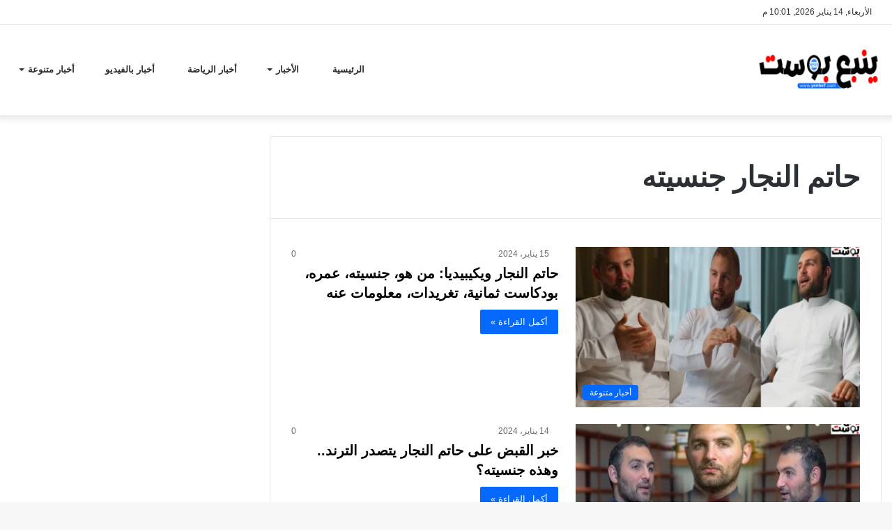

--- FILE ---
content_type: text/html; charset=UTF-8
request_url: https://www.yanba7.com/tag/%D8%AD%D8%A7%D8%AA%D9%85-%D8%A7%D9%84%D9%86%D8%AC%D8%A7%D8%B1-%D8%AC%D9%86%D8%B3%D9%8A%D8%AA%D9%87/
body_size: 8964
content:
<!DOCTYPE html><html dir="rtl" lang="ar" class="" data-skin="light" prefix="og: https://ogp.me/ns#"><head><script data-no-optimize="1">var litespeed_docref=sessionStorage.getItem("litespeed_docref");litespeed_docref&&(Object.defineProperty(document,"referrer",{get:function(){return litespeed_docref}}),sessionStorage.removeItem("litespeed_docref"));</script> <meta charset="UTF-8"/><link rel="profile" href="https://gmpg.org/xfn/11"/><meta http-equiv='x-dns-prefetch-control' content='on'><link rel='dns-prefetch' href='//cdnjs.cloudflare.com'/><link rel='dns-prefetch' href='//ajax.googleapis.com'/><link rel='dns-prefetch' href='//fonts.googleapis.com'/><link rel='dns-prefetch' href='//fonts.gstatic.com'/><link rel='dns-prefetch' href='//s.gravatar.com'/><link rel='dns-prefetch' href='//www.google-analytics.com'/><title>حاتم النجار جنسيته - ينبع بوست</title><meta name="robots" content="follow, noindex"/><meta property="og:locale" content="ar_AR"/><meta property="og:type" content="article"/><meta property="og:title" content="حاتم النجار جنسيته - ينبع بوست"/><meta property="og:url" content="https://www.yanba7.com/tag/%d8%ad%d8%a7%d8%aa%d9%85-%d8%a7%d9%84%d9%86%d8%ac%d8%a7%d8%b1-%d8%ac%d9%86%d8%b3%d9%8a%d8%aa%d9%87/"/><meta property="og:site_name" content="ينبع بوست"/><meta property="article:publisher" content="https://www.facebook.com/7yanba/"/><meta property="og:image" content="https://www.yanba7.com/wp-content/uploads/2024/12/yanba7.webp"/><meta property="og:image:secure_url" content="https://www.yanba7.com/wp-content/uploads/2024/12/yanba7.webp"/><meta property="og:image:width" content="1200"/><meta property="og:image:height" content="630"/><meta property="og:image:alt" content="yanba7"/><meta property="og:image:type" content="image/webp"/><meta name="twitter:card" content="summary_large_image"/><meta name="twitter:title" content="حاتم النجار جنسيته - ينبع بوست"/><meta name="twitter:site" content="@7yanba"/><meta name="twitter:image" content="https://www.yanba7.com/wp-content/uploads/2024/12/yanba7.webp"/><meta name="twitter:label1" content="مقالات"/><meta name="twitter:data1" content="2"/> <script type="application/ld+json" class="rank-math-schema">{"@context":"https://schema.org","@graph":[{"@type":"Place","@id":"https://www.yanba7.com/#place","address":{"@type":"PostalAddress","streetAddress":"\u064a\u0646\u0628\u0639 \u0628\u0648\u0633\u062a","postalCode":"61111","addressCountry":"EG"}},{"@type":"NewsMediaOrganization","@id":"https://www.yanba7.com/#organization","name":"\u064a\u0646\u0628\u0639 \u0628\u0648\u0633\u062a","url":"https://www.yanba7.com","sameAs":["https://www.facebook.com/7yanba/","https://twitter.com/7yanba","https://www.trustpilot.com/review/www.yanba7.com","https://www.reddit.com/user/7yanba","https://www.instagram.com/7yanba/","https://www.youtube.com/@7yanba","https://www.pinterest.com/7yanba/","https://news.google.com/publications/CAAqBwgKMIqoiwswweXqAg?ceid=EG%3aar&amp;oc=3&amp;hl=ar&amp;gl=EG"],"email":"7yanba@gmail.com","address":{"@type":"PostalAddress","streetAddress":"\u064a\u0646\u0628\u0639 \u0628\u0648\u0633\u062a","postalCode":"61111","addressCountry":"EG"},"location":{"@id":"https://www.yanba7.com/#place"}},{"@type":"WebSite","@id":"https://www.yanba7.com/#website","url":"https://www.yanba7.com","name":"\u064a\u0646\u0628\u0639 \u0628\u0648\u0633\u062a","publisher":{"@id":"https://www.yanba7.com/#organization"},"inLanguage":"ar"},{"@type":"CollectionPage","@id":"https://www.yanba7.com/tag/%d8%ad%d8%a7%d8%aa%d9%85-%d8%a7%d9%84%d9%86%d8%ac%d8%a7%d8%b1-%d8%ac%d9%86%d8%b3%d9%8a%d8%aa%d9%87/#webpage","url":"https://www.yanba7.com/tag/%d8%ad%d8%a7%d8%aa%d9%85-%d8%a7%d9%84%d9%86%d8%ac%d8%a7%d8%b1-%d8%ac%d9%86%d8%b3%d9%8a%d8%aa%d9%87/","name":"\u062d\u0627\u062a\u0645 \u0627\u0644\u0646\u062c\u0627\u0631 \u062c\u0646\u0633\u064a\u062a\u0647 - \u064a\u0646\u0628\u0639 \u0628\u0648\u0633\u062a","isPartOf":{"@id":"https://www.yanba7.com/#website"},"inLanguage":"ar"}]}</script> <link rel='dns-prefetch' href='//google-analytics.com'/><link rel='dns-prefetch' href='//www.google-analytics.com'/><link rel='dns-prefetch' href='//ssl.google-analytics.com'/><link rel='dns-prefetch' href='//youtube.com'/><link rel='dns-prefetch' href='//www.youtube.com'/><link rel='dns-prefetch' href='//platform.twitter.com'/><link rel='dns-prefetch' href='//syndication.twitter.com'/><link rel='dns-prefetch' href='//pagead2.googlesyndication.com'/><link rel='dns-prefetch' href='//tpc.googlesyndication.com'/><link rel='dns-prefetch' href='//googlesyndication.com'/><link rel='dns-prefetch' href='//connect.facebook.net'/><link rel='dns-prefetch' href='//cdn.onesignal.com'/><link rel='dns-prefetch' href='//onesignal.com'/><link rel='dns-prefetch' href='//disqus.com'/><link rel='dns-prefetch' href='//sitename.disqus.com'/><link rel='dns-prefetch' href='//s.gravatar.com'/><link rel='dns-prefetch' href='//ad.doubleclick.net'/><link rel='dns-prefetch' href='//googles.ads.g.doubleclick.net'/><link rel='dns-prefetch' href='//stats.g.doubleclick.net'/><link rel='dns-prefetch' href='//cm.g.doubleclick.net'/><link rel='dns-prefetch' href='//adservice.google.com'/><link rel="alternate" type="application/rss+xml" title="ينبع بوست &laquo; الخلاصة" href="https://www.yanba7.com/feed/"/><link rel="alternate" type="application/rss+xml" title="ينبع بوست &laquo; خلاصة التعليقات" href="https://www.yanba7.com/comments/feed/"/><link rel="alternate" type="application/rss+xml" title="ينبع بوست &laquo; حاتم النجار جنسيته خلاصة الوسوم" href="https://www.yanba7.com/tag/%d8%ad%d8%a7%d8%aa%d9%85-%d8%a7%d9%84%d9%86%d8%ac%d8%a7%d8%b1-%d8%ac%d9%86%d8%b3%d9%8a%d8%aa%d9%87/feed/"/><meta name="viewport" content="width=device-width, initial-scale=1.0"/><link data-optimized="2" rel="stylesheet" href="https://www.yanba7.com/wp-content/litespeed/css/342554ac48713d7fb241eecd00db04f5.css?ver=4571d"/> <script type="litespeed/javascript" data-src="https://www.yanba7.com/wp-includes/js/jquery/jquery.min.js" id="jquery-core-js"></script> <link rel="https://api.w.org/" href="https://www.yanba7.com/wp-json/"/><link rel="alternate" title="JSON" type="application/json" href="https://www.yanba7.com/wp-json/wp/v2/tags/3635"/><link rel="EditURI" type="application/rsd+xml" title="RSD" href="https://www.yanba7.com/xmlrpc.php?rsd"/><meta name="generator" content="WordPress 6.9"/><meta http-equiv="X-UA-Compatible" content="IE=edge"> <script type="litespeed/javascript" data-src="https://www.googletagmanager.com/gtag/js?id=G-DC3J1P7VXZ"></script> <script type="litespeed/javascript">window.dataLayer=window.dataLayer||[];function gtag(){dataLayer.push(arguments)}
gtag('js',new Date());gtag('config','G-DC3J1P7VXZ')</script> <link rel="icon" href="https://www.yanba7.com/wp-content/uploads/2023/07/cropped-555-1-32x32.png" sizes="32x32"/><link rel="icon" href="https://www.yanba7.com/wp-content/uploads/2023/07/cropped-555-1-192x192.png" sizes="192x192"/><link rel="apple-touch-icon" href="https://www.yanba7.com/wp-content/uploads/2023/07/cropped-555-1-180x180.png"/><meta name="msapplication-TileImage" content="https://www.yanba7.com/wp-content/uploads/2023/07/cropped-555-1-270x270.png"/></head><body id="tie-body" class="rtl archive tag tag-3635 wp-theme-jannah tie-no-js is-percent-width wrapper-has-shadow block-head-1 magazine1 is-thumb-overlay-disabled is-desktop is-header-layout-1 sidebar-left has-sidebar hide_breaking_news hide_footer_tiktok hide_footer_instagram hide_copyright hide_breadcrumbs hide_read_more_buttons hide_share_post_top hide_post_newsletter hide_read_next hide_post_authorbio hide_post_nav hide_back_top_button hide_inline_related_posts"><div class="background-overlay"><div id="tie-container" class="site tie-container"><div id="tie-wrapper"><header id="theme-header" class="theme-header header-layout-1 main-nav-light main-nav-default-light main-nav-below no-stream-item top-nav-active top-nav-light top-nav-default-light top-nav-above has-shadow has-normal-width-logo mobile-header-centered"><nav id="top-nav" class="has-date top-nav header-nav" aria-label="الشريط العلوي"><div class="container"><div class="topbar-wrapper"><div class="topbar-today-date tie-icon">
الأربعاء, 14 يناير 2026, 10:01 م</div><div class="tie-alignleft"></div><div class="tie-alignright"></div></div></div></nav><div class="main-nav-wrapper"><nav id="main-nav" class="main-nav header-nav" style="line-height:130px" aria-label="القائمة الرئيسية"><div class="container"><div class="main-menu-wrapper"><div id="mobile-header-components-area_1" class="mobile-header-components"><ul class="components"><li class="mobile-component_menu custom-menu-link"><a href="#" id="mobile-menu-icon" class=""><span class="tie-mobile-menu-icon nav-icon is-layout-1"></span><span class="screen-reader-text">القائمة</span></a></li></ul></div><div class="header-layout-1-logo" style="width:350px"><div id="logo" class="image-logo">
<a title="ينبع بوست" href="https://www.yanba7.com/">
<picture class="tie-logo-default tie-logo-picture">
<source class="tie-logo-source-default tie-logo-source" srcset="https://www.yanba7.com/wp-content/uploads/2023/08/لوجو.png" media="(max-width:991px)">
<source class="tie-logo-source-default tie-logo-source" srcset="https://www.yanba7.com/wp-content/uploads/2023/08/لوجو.png">
<img data-lazyloaded="1" src="data:image/svg+xml;base64," class="tie-logo-img-default tie-logo-img" data-src="https://www.yanba7.com/wp-content/uploads/2023/08/لوجو.png" alt="ينبع بوست" width="350" height="90" style="max-height:90px; width: auto;"/>
</picture>
</a></div></div><div id="mobile-header-components-area_2" class="mobile-header-components"><ul class="components"><li class="mobile-component_search custom-menu-link">
<a href="#" class="tie-search-trigger-mobile">
<span class="tie-icon-search tie-search-icon" aria-hidden="true"></span>
<span class="screen-reader-text">بحث عن</span>
</a></li></ul></div><div id="menu-components-wrap"><div id="sticky-logo" class="image-logo">
<a title="ينبع بوست" href="https://www.yanba7.com/">
<picture class="tie-logo-default tie-logo-picture">
<source class="tie-logo-source-default tie-logo-source" srcset="https://www.yanba7.com/wp-content/uploads/2023/08/لوجو.png">
<img data-lazyloaded="1" src="data:image/svg+xml;base64," width="380" height="190" class="tie-logo-img-default tie-logo-img" data-src="https://www.yanba7.com/wp-content/uploads/2023/08/لوجو.png" alt="ينبع بوست"/>
</picture>
</a></div><div class="flex-placeholder"></div><div class="main-menu main-menu-wrap tie-alignleft"><div id="main-nav-menu" class="main-menu header-menu"><ul id="menu-tielabs-main-menu" class="menu"><li id="menu-item-978" class="menu-item menu-item-type-custom menu-item-object-custom menu-item-home menu-item-978"><a href="https://www.yanba7.com/">الرئيسية</a></li><li id="menu-item-2766" class="menu-item menu-item-type-taxonomy menu-item-object-category menu-item-has-children menu-item-2766 menu-item-has-icon"><a href="https://www.yanba7.com/category/news/"> <span aria-hidden="true" class="tie-menu-icon far fa-newspaper"></span> الأخبار</a><ul class="sub-menu menu-sub-content"><li id="menu-item-1026" class="menu-item menu-item-type-taxonomy menu-item-object-category menu-item-1026"><a href="https://www.yanba7.com/category/news/arab/">عرب</a></li><li id="menu-item-980" class="menu-item menu-item-type-taxonomy menu-item-object-category menu-item-980"><a href="https://www.yanba7.com/category/news/world/">العالم</a></li><li id="menu-item-1024" class="menu-item menu-item-type-taxonomy menu-item-object-category menu-item-1024"><a href="https://www.yanba7.com/category/news/saudi/">السعودية</a></li><li id="menu-item-1027" class="menu-item menu-item-type-taxonomy menu-item-object-category menu-item-1027"><a href="https://www.yanba7.com/category/news/egypt/">مصر</a></li><li id="menu-item-1020" class="menu-item menu-item-type-taxonomy menu-item-object-category menu-item-1020"><a href="https://www.yanba7.com/category/news/business/">اقتصاد</a></li></ul></li><li id="menu-item-1023" class="menu-item menu-item-type-taxonomy menu-item-object-category menu-item-1023 menu-item-has-icon"><a href="https://www.yanba7.com/category/sport/"> <span aria-hidden="true" class="tie-menu-icon far fa-futbol"></span> أخبار الرياضة</a></li><li id="menu-item-1025" class="menu-item menu-item-type-taxonomy menu-item-object-category menu-item-1025 menu-item-has-icon"><a href="https://www.yanba7.com/category/news-video/"> <span aria-hidden="true" class="tie-menu-icon fas fa-video"></span> أخبار بالفيديو</a></li><li id="menu-item-982" class="menu-item menu-item-type-taxonomy menu-item-object-category menu-item-has-children menu-item-982 menu-item-has-icon"><a href="https://www.yanba7.com/category/diverse/"> <span aria-hidden="true" class="tie-menu-icon fab fa-mix"></span> أخبار متنوعة</a><ul class="sub-menu menu-sub-content"><li id="menu-item-981" class="menu-item menu-item-type-taxonomy menu-item-object-category menu-item-981"><a href="https://www.yanba7.com/category/diverse/technology/">تكنولوجيا</a></li><li id="menu-item-1028" class="menu-item menu-item-type-taxonomy menu-item-object-category menu-item-1028"><a href="https://www.yanba7.com/category/diverse/art/">ثقافة وفن</a></li><li id="menu-item-45367" class="menu-item menu-item-type-custom menu-item-object-custom menu-item-45367"><a href="https://oman44.com">عُنان</a></li></ul></li></ul></div></div></div></div></div></nav></div></header><div id="content" class="site-content container"><div id="main-content-row" class="tie-row main-content-row"><div class="main-content tie-col-md-8 tie-col-xs-12" role="main"><header id="tag-title-section" class="entry-header-outer container-wrapper archive-title-wrapper"><h1 class="page-title">حاتم النجار جنسيته</h1></header><div class="mag-box wide-post-box"><div class="container-wrapper"><div class="mag-box-container clearfix"><ul id="posts-container" data-layout="default" data-settings="{'uncropped_image':'jannah-image-post','category_meta':true,'post_meta':true,'excerpt':false,'excerpt_length':'20','read_more':'true','read_more_text':false,'media_overlay':true,'title_length':0,'is_full':false,'is_category':false}" class="posts-items"><li class="post-item  post-9476 post type-post status-publish format-standard has-post-thumbnail category-diverse tag-3633 tag-3636 tag-3682 tag-3634 tag-3632 tag-3635 tag-3683 tag-3684 tie-standard">
<a aria-label="حاتم النجار ويكيبيديا: من هو، جنسيته، عمره، بودكاست ثمانية، تغريدات، معلومات عنه" href="https://www.yanba7.com/9476/%d8%ad%d8%a7%d8%aa%d9%85-%d8%a7%d9%84%d9%86%d8%ac%d8%a7%d8%b1-%d9%88%d9%8a%d9%83%d9%8a%d8%a8%d9%8a%d8%af%d9%8a%d8%a7-%d9%85%d9%86-%d9%87%d9%88%d8%8c-%d8%ac%d9%86%d8%b3%d9%8a%d8%aa%d9%87/" class="post-thumb"><span class="post-cat-wrap"><span class="post-cat tie-cat-56">أخبار متنوعة</span></span><img data-lazyloaded="1" src="data:image/svg+xml;base64," width="390" height="220" data-src="https://www.yanba7.com/wp-content/uploads/2024/01/حاتم-النجار-1-390x220.jpg" class="attachment-jannah-image-large size-jannah-image-large wp-post-image" alt="حاتم النجار ويكيبيديا: من هو، جنسيته، عمره، بودكاست ثمانية، تغريدات، معلومات عنه" decoding="async" fetchpriority="high" title="حاتم النجار ويكيبيديا: من هو، جنسيته، عمره، بودكاست ثمانية، تغريدات، معلومات عنه 1"></a><div class="post-details"><div class="post-meta clearfix"><span class="date meta-item tie-icon">15 يناير، 2024</span><div class="tie-alignright"><span class="meta-comment tie-icon meta-item fa-before">0</span></div></div><h2 class="post-title"><a href="https://www.yanba7.com/9476/%d8%ad%d8%a7%d8%aa%d9%85-%d8%a7%d9%84%d9%86%d8%ac%d8%a7%d8%b1-%d9%88%d9%8a%d9%83%d9%8a%d8%a8%d9%8a%d8%af%d9%8a%d8%a7-%d9%85%d9%86-%d9%87%d9%88%d8%8c-%d8%ac%d9%86%d8%b3%d9%8a%d8%aa%d9%87/">حاتم النجار ويكيبيديا: من هو، جنسيته، عمره، بودكاست ثمانية، تغريدات، معلومات عنه</a></h2><a class="more-link button" href="https://www.yanba7.com/9476/%d8%ad%d8%a7%d8%aa%d9%85-%d8%a7%d9%84%d9%86%d8%ac%d8%a7%d8%b1-%d9%88%d9%8a%d9%83%d9%8a%d8%a8%d9%8a%d8%af%d9%8a%d8%a7-%d9%85%d9%86-%d9%87%d9%88%d8%8c-%d8%ac%d9%86%d8%b3%d9%8a%d8%aa%d9%87/">أكمل القراءة &raquo;</a></div></li><li class="post-item  post-9387 post type-post status-publish format-standard has-post-thumbnail category-news tag-3638 tag-3633 tag-3636 tag-3637 tag-3634 tag-3632 tag-3635 tie-standard">
<a aria-label="خبر القبض على حاتم النجار يتصدر الترند.. وهذه جنسيته؟" href="https://www.yanba7.com/9387/%d8%a7%d9%84%d9%82%d8%a8%d8%b6-%d8%b9%d9%84%d9%89-%d8%ad%d8%a7%d8%aa%d9%85-%d8%a7%d9%84%d9%86%d8%ac%d8%a7%d8%b1-%d8%ac%d9%86%d8%b3%d9%8a%d8%aa%d9%87/" class="post-thumb"><span class="post-cat-wrap"><span class="post-cat tie-cat-716">الأخبار</span></span><img data-lazyloaded="1" src="data:image/svg+xml;base64," width="390" height="220" data-src="https://www.yanba7.com/wp-content/uploads/2024/01/حاتم-النجار-390x220.jpg" class="attachment-jannah-image-large size-jannah-image-large wp-post-image" alt="خبر القبض على حاتم النجار يتصدر الترند.. وهذه جنسيته؟" decoding="async" title="خبر القبض على حاتم النجار يتصدر الترند.. وهذه جنسيته؟ 2"></a><div class="post-details"><div class="post-meta clearfix"><span class="date meta-item tie-icon">14 يناير، 2024</span><div class="tie-alignright"><span class="meta-comment tie-icon meta-item fa-before">0</span></div></div><h2 class="post-title"><a href="https://www.yanba7.com/9387/%d8%a7%d9%84%d9%82%d8%a8%d8%b6-%d8%b9%d9%84%d9%89-%d8%ad%d8%a7%d8%aa%d9%85-%d8%a7%d9%84%d9%86%d8%ac%d8%a7%d8%b1-%d8%ac%d9%86%d8%b3%d9%8a%d8%aa%d9%87/">خبر القبض على حاتم النجار يتصدر الترند.. وهذه جنسيته؟</a></h2><a class="more-link button" href="https://www.yanba7.com/9387/%d8%a7%d9%84%d9%82%d8%a8%d8%b6-%d8%b9%d9%84%d9%89-%d8%ad%d8%a7%d8%aa%d9%85-%d8%a7%d9%84%d9%86%d8%ac%d8%a7%d8%b1-%d8%ac%d9%86%d8%b3%d9%8a%d8%aa%d9%87/">أكمل القراءة &raquo;</a></div></li></ul><div class="clearfix"></div></div></div></div></div></div></div><footer id="footer" class="site-footer dark-skin dark-widgetized-area"><div id="footer-widgets-container"><div class="container"><div class="footer-widget-area "><div class="tie-row"><div class="tie-col-md-3 normal-side"><div id="text-2" class="container-wrapper widget widget_text"><div class="textwidget"><p><a href="https://www.yanba7.com/"><img data-lazyloaded="1" src="data:image/svg+xml;base64," decoding="async" class="aligncenter wp-image-4477 size-full" data-src="https://www.yanba7.com/wp-content/uploads/2023/09/yanba.png" alt="" width="468" height="138" data-srcset="https://www.yanba7.com/wp-content/uploads/2023/09/yanba.png 468w, https://www.yanba7.com/wp-content/uploads/2023/09/yanba-300x88.png 300w" data-sizes="(max-width: 468px) 100vw, 468px"/></a></p><p style="text-align: center;"><strong>جميع الحقوق محفوظة 2024 © yanba7.com<br/>
</strong></p></div><div class="clearfix"></div></div></div><div class="tie-col-md-3 normal-side"><div id="pages-2" class="container-wrapper widget widget_pages"><div class="widget-title the-global-title"><div class="the-subtitle">روابط تهمك</div></div><ul><li class="page_item page-item-1019"><a href="https://www.yanba7.com/">الرئيسية</a></li><li class="page_item page-item-1055"><a href="https://www.yanba7.com/about/">من نحن؟</a></li><li class="page_item page-item-1058"><a href="https://www.yanba7.com/contact/">الاتصال بنا</a></li><li class="page_item page-item-1060"><a href="https://www.yanba7.com/privacy-policy/">سياسة الخصوصية</a></li><li class="page_item page-item-4764"><a href="https://www.yanba7.com/ad/">أعلن معنا</a></li></ul><div class="clearfix"></div></div></div><div class="tie-col-md-3 normal-side"><div id="categories-3" class="container-wrapper widget widget_categories"><div class="widget-title the-global-title"><div class="the-subtitle">تصنيفات</div></div><form action="https://www.yanba7.com" method="get"><label class="screen-reader-text" for="cat">تصنيفات</label><select name='cat' id='cat' class='postform'><option value='-1'>اختر التصنيف</option><option class="level-0" value="62">أخبار الرياضة</option><option class="level-0" value="63">أخبار بالفيديو</option><option class="level-0" value="56">أخبار متنوعة</option><option class="level-0" value="52">اقتصاد</option><option class="level-0" value="716">الأخبار</option><option class="level-0" value="65">السعودية</option><option class="level-0" value="37">العالم</option><option class="level-0" value="1374">تريندينغ</option><option class="level-0" value="54">تكنولوجيا</option><option class="level-0" value="59">ثقافة وفن</option><option class="level-0" value="60">عرب</option><option class="level-0" value="1">مصر</option>
</select></form><div class="clearfix"></div></div></div><div class="tie-col-md-3 normal-side"><div id="text-3" class="container-wrapper widget widget_text"><div class="textwidget"><p><a href="https://news.google.com/publications/CAAqBwgKMIqoiwswweXqAg?ceid=EG:ar&amp;oc=3" target="_blank" rel="noopener"><img data-lazyloaded="1" src="data:image/svg+xml;base64," decoding="async" class="aligncenter size-full wp-image-4942" data-src="https://www.yanba7.com/wp-content/uploads/2023/10/Follow-us.png" alt="" width="308" height="92" data-srcset="https://www.yanba7.com/wp-content/uploads/2023/10/Follow-us.png 308w, https://www.yanba7.com/wp-content/uploads/2023/10/Follow-us-300x90.png 300w" data-sizes="(max-width: 308px) 100vw, 308px"/></a></p></div><div class="clearfix"></div></div></div></div></div></div></div><div id="site-info" class="site-info site-info-layout-2"><div class="container"><div class="tie-row"><div class="tie-col-md-12"></div></div></div></div></footer></div><aside class=" side-aside normal-side dark-skin dark-widgetized-area is-fullwidth appear-from-left" aria-label="القائمة الجانبية الثانوية" style="visibility: hidden;"><div data-height="100%" class="side-aside-wrapper has-custom-scroll"><a href="#" class="close-side-aside remove big-btn light-btn">
<span class="screen-reader-text">إغلاق</span>
</a><div id="mobile-container"><div id="mobile-search"><form role="search" method="get" class="search-form" action="https://www.yanba7.com/">
<label>
<span class="screen-reader-text">البحث عن:</span>
<input type="search" class="search-field" placeholder="بحث &hellip;" value="" name="s"/>
</label>
<input type="submit" class="search-submit" value="بحث"/></form></div><div id="mobile-menu" class="hide-menu-icons"></div></div></div></aside></div></div> <script type="speculationrules">{"prefetch":[{"source":"document","where":{"and":[{"href_matches":"/*"},{"not":{"href_matches":["/wp-*.php","/wp-admin/*","/wp-content/uploads/*","/wp-content/*","/wp-content/plugins/*","/wp-content/themes/jannah/*","/*\\?(.+)"]}},{"not":{"selector_matches":"a[rel~=\"nofollow\"]"}},{"not":{"selector_matches":".no-prefetch, .no-prefetch a"}}]},"eagerness":"conservative"}]}</script> <div id="is-scroller-outer"><div id="is-scroller"></div></div><div id="fb-root"></div><div id="tie-popup-search-mobile" class="tie-popup tie-popup-search-wrap" style="display: none;">
<a href="#" class="tie-btn-close remove big-btn light-btn">
<span class="screen-reader-text">إغلاق</span>
</a><div class="popup-search-wrap-inner"><div class="live-search-parent pop-up-live-search" data-skin="live-search-popup" aria-label="بحث"><form method="get" class="tie-popup-search-form" action="https://www.yanba7.com/">
<input class="tie-popup-search-input " inputmode="search" type="text" name="s" title="بحث عن" autocomplete="off" placeholder="بحث عن"/>
<button class="tie-popup-search-submit" type="submit">
<span class="tie-icon-search tie-search-icon" aria-hidden="true"></span>
<span class="screen-reader-text">بحث عن</span>
</button></form></div></div></div> <script data-no-optimize="1">window.lazyLoadOptions=Object.assign({},{threshold:300},window.lazyLoadOptions||{});!function(t,e){"object"==typeof exports&&"undefined"!=typeof module?module.exports=e():"function"==typeof define&&define.amd?define(e):(t="undefined"!=typeof globalThis?globalThis:t||self).LazyLoad=e()}(this,function(){"use strict";function e(){return(e=Object.assign||function(t){for(var e=1;e<arguments.length;e++){var n,a=arguments[e];for(n in a)Object.prototype.hasOwnProperty.call(a,n)&&(t[n]=a[n])}return t}).apply(this,arguments)}function o(t){return e({},at,t)}function l(t,e){return t.getAttribute(gt+e)}function c(t){return l(t,vt)}function s(t,e){return function(t,e,n){e=gt+e;null!==n?t.setAttribute(e,n):t.removeAttribute(e)}(t,vt,e)}function i(t){return s(t,null),0}function r(t){return null===c(t)}function u(t){return c(t)===_t}function d(t,e,n,a){t&&(void 0===a?void 0===n?t(e):t(e,n):t(e,n,a))}function f(t,e){et?t.classList.add(e):t.className+=(t.className?" ":"")+e}function _(t,e){et?t.classList.remove(e):t.className=t.className.replace(new RegExp("(^|\\s+)"+e+"(\\s+|$)")," ").replace(/^\s+/,"").replace(/\s+$/,"")}function g(t){return t.llTempImage}function v(t,e){!e||(e=e._observer)&&e.unobserve(t)}function b(t,e){t&&(t.loadingCount+=e)}function p(t,e){t&&(t.toLoadCount=e)}function n(t){for(var e,n=[],a=0;e=t.children[a];a+=1)"SOURCE"===e.tagName&&n.push(e);return n}function h(t,e){(t=t.parentNode)&&"PICTURE"===t.tagName&&n(t).forEach(e)}function a(t,e){n(t).forEach(e)}function m(t){return!!t[lt]}function E(t){return t[lt]}function I(t){return delete t[lt]}function y(e,t){var n;m(e)||(n={},t.forEach(function(t){n[t]=e.getAttribute(t)}),e[lt]=n)}function L(a,t){var o;m(a)&&(o=E(a),t.forEach(function(t){var e,n;e=a,(t=o[n=t])?e.setAttribute(n,t):e.removeAttribute(n)}))}function k(t,e,n){f(t,e.class_loading),s(t,st),n&&(b(n,1),d(e.callback_loading,t,n))}function A(t,e,n){n&&t.setAttribute(e,n)}function O(t,e){A(t,rt,l(t,e.data_sizes)),A(t,it,l(t,e.data_srcset)),A(t,ot,l(t,e.data_src))}function w(t,e,n){var a=l(t,e.data_bg_multi),o=l(t,e.data_bg_multi_hidpi);(a=nt&&o?o:a)&&(t.style.backgroundImage=a,n=n,f(t=t,(e=e).class_applied),s(t,dt),n&&(e.unobserve_completed&&v(t,e),d(e.callback_applied,t,n)))}function x(t,e){!e||0<e.loadingCount||0<e.toLoadCount||d(t.callback_finish,e)}function M(t,e,n){t.addEventListener(e,n),t.llEvLisnrs[e]=n}function N(t){return!!t.llEvLisnrs}function z(t){if(N(t)){var e,n,a=t.llEvLisnrs;for(e in a){var o=a[e];n=e,o=o,t.removeEventListener(n,o)}delete t.llEvLisnrs}}function C(t,e,n){var a;delete t.llTempImage,b(n,-1),(a=n)&&--a.toLoadCount,_(t,e.class_loading),e.unobserve_completed&&v(t,n)}function R(i,r,c){var l=g(i)||i;N(l)||function(t,e,n){N(t)||(t.llEvLisnrs={});var a="VIDEO"===t.tagName?"loadeddata":"load";M(t,a,e),M(t,"error",n)}(l,function(t){var e,n,a,o;n=r,a=c,o=u(e=i),C(e,n,a),f(e,n.class_loaded),s(e,ut),d(n.callback_loaded,e,a),o||x(n,a),z(l)},function(t){var e,n,a,o;n=r,a=c,o=u(e=i),C(e,n,a),f(e,n.class_error),s(e,ft),d(n.callback_error,e,a),o||x(n,a),z(l)})}function T(t,e,n){var a,o,i,r,c;t.llTempImage=document.createElement("IMG"),R(t,e,n),m(c=t)||(c[lt]={backgroundImage:c.style.backgroundImage}),i=n,r=l(a=t,(o=e).data_bg),c=l(a,o.data_bg_hidpi),(r=nt&&c?c:r)&&(a.style.backgroundImage='url("'.concat(r,'")'),g(a).setAttribute(ot,r),k(a,o,i)),w(t,e,n)}function G(t,e,n){var a;R(t,e,n),a=e,e=n,(t=Et[(n=t).tagName])&&(t(n,a),k(n,a,e))}function D(t,e,n){var a;a=t,(-1<It.indexOf(a.tagName)?G:T)(t,e,n)}function S(t,e,n){var a;t.setAttribute("loading","lazy"),R(t,e,n),a=e,(e=Et[(n=t).tagName])&&e(n,a),s(t,_t)}function V(t){t.removeAttribute(ot),t.removeAttribute(it),t.removeAttribute(rt)}function j(t){h(t,function(t){L(t,mt)}),L(t,mt)}function F(t){var e;(e=yt[t.tagName])?e(t):m(e=t)&&(t=E(e),e.style.backgroundImage=t.backgroundImage)}function P(t,e){var n;F(t),n=e,r(e=t)||u(e)||(_(e,n.class_entered),_(e,n.class_exited),_(e,n.class_applied),_(e,n.class_loading),_(e,n.class_loaded),_(e,n.class_error)),i(t),I(t)}function U(t,e,n,a){var o;n.cancel_on_exit&&(c(t)!==st||"IMG"===t.tagName&&(z(t),h(o=t,function(t){V(t)}),V(o),j(t),_(t,n.class_loading),b(a,-1),i(t),d(n.callback_cancel,t,e,a)))}function $(t,e,n,a){var o,i,r=(i=t,0<=bt.indexOf(c(i)));s(t,"entered"),f(t,n.class_entered),_(t,n.class_exited),o=t,i=a,n.unobserve_entered&&v(o,i),d(n.callback_enter,t,e,a),r||D(t,n,a)}function q(t){return t.use_native&&"loading"in HTMLImageElement.prototype}function H(t,o,i){t.forEach(function(t){return(a=t).isIntersecting||0<a.intersectionRatio?$(t.target,t,o,i):(e=t.target,n=t,a=o,t=i,void(r(e)||(f(e,a.class_exited),U(e,n,a,t),d(a.callback_exit,e,n,t))));var e,n,a})}function B(e,n){var t;tt&&!q(e)&&(n._observer=new IntersectionObserver(function(t){H(t,e,n)},{root:(t=e).container===document?null:t.container,rootMargin:t.thresholds||t.threshold+"px"}))}function J(t){return Array.prototype.slice.call(t)}function K(t){return t.container.querySelectorAll(t.elements_selector)}function Q(t){return c(t)===ft}function W(t,e){return e=t||K(e),J(e).filter(r)}function X(e,t){var n;(n=K(e),J(n).filter(Q)).forEach(function(t){_(t,e.class_error),i(t)}),t.update()}function t(t,e){var n,a,t=o(t);this._settings=t,this.loadingCount=0,B(t,this),n=t,a=this,Y&&window.addEventListener("online",function(){X(n,a)}),this.update(e)}var Y="undefined"!=typeof window,Z=Y&&!("onscroll"in window)||"undefined"!=typeof navigator&&/(gle|ing|ro)bot|crawl|spider/i.test(navigator.userAgent),tt=Y&&"IntersectionObserver"in window,et=Y&&"classList"in document.createElement("p"),nt=Y&&1<window.devicePixelRatio,at={elements_selector:".lazy",container:Z||Y?document:null,threshold:300,thresholds:null,data_src:"src",data_srcset:"srcset",data_sizes:"sizes",data_bg:"bg",data_bg_hidpi:"bg-hidpi",data_bg_multi:"bg-multi",data_bg_multi_hidpi:"bg-multi-hidpi",data_poster:"poster",class_applied:"applied",class_loading:"litespeed-loading",class_loaded:"litespeed-loaded",class_error:"error",class_entered:"entered",class_exited:"exited",unobserve_completed:!0,unobserve_entered:!1,cancel_on_exit:!0,callback_enter:null,callback_exit:null,callback_applied:null,callback_loading:null,callback_loaded:null,callback_error:null,callback_finish:null,callback_cancel:null,use_native:!1},ot="src",it="srcset",rt="sizes",ct="poster",lt="llOriginalAttrs",st="loading",ut="loaded",dt="applied",ft="error",_t="native",gt="data-",vt="ll-status",bt=[st,ut,dt,ft],pt=[ot],ht=[ot,ct],mt=[ot,it,rt],Et={IMG:function(t,e){h(t,function(t){y(t,mt),O(t,e)}),y(t,mt),O(t,e)},IFRAME:function(t,e){y(t,pt),A(t,ot,l(t,e.data_src))},VIDEO:function(t,e){a(t,function(t){y(t,pt),A(t,ot,l(t,e.data_src))}),y(t,ht),A(t,ct,l(t,e.data_poster)),A(t,ot,l(t,e.data_src)),t.load()}},It=["IMG","IFRAME","VIDEO"],yt={IMG:j,IFRAME:function(t){L(t,pt)},VIDEO:function(t){a(t,function(t){L(t,pt)}),L(t,ht),t.load()}},Lt=["IMG","IFRAME","VIDEO"];return t.prototype={update:function(t){var e,n,a,o=this._settings,i=W(t,o);{if(p(this,i.length),!Z&&tt)return q(o)?(e=o,n=this,i.forEach(function(t){-1!==Lt.indexOf(t.tagName)&&S(t,e,n)}),void p(n,0)):(t=this._observer,o=i,t.disconnect(),a=t,void o.forEach(function(t){a.observe(t)}));this.loadAll(i)}},destroy:function(){this._observer&&this._observer.disconnect(),K(this._settings).forEach(function(t){I(t)}),delete this._observer,delete this._settings,delete this.loadingCount,delete this.toLoadCount},loadAll:function(t){var e=this,n=this._settings;W(t,n).forEach(function(t){v(t,e),D(t,n,e)})},restoreAll:function(){var e=this._settings;K(e).forEach(function(t){P(t,e)})}},t.load=function(t,e){e=o(e);D(t,e)},t.resetStatus=function(t){i(t)},t}),function(t,e){"use strict";function n(){e.body.classList.add("litespeed_lazyloaded")}function a(){console.log("[LiteSpeed] Start Lazy Load"),o=new LazyLoad(Object.assign({},t.lazyLoadOptions||{},{elements_selector:"[data-lazyloaded]",callback_finish:n})),i=function(){o.update()},t.MutationObserver&&new MutationObserver(i).observe(e.documentElement,{childList:!0,subtree:!0,attributes:!0})}var o,i;t.addEventListener?t.addEventListener("load",a,!1):t.attachEvent("onload",a)}(window,document);</script><script data-no-optimize="1">window.litespeed_ui_events=window.litespeed_ui_events||["mouseover","click","keydown","wheel","touchmove","touchstart"];var urlCreator=window.URL||window.webkitURL;function litespeed_load_delayed_js_force(){console.log("[LiteSpeed] Start Load JS Delayed"),litespeed_ui_events.forEach(e=>{window.removeEventListener(e,litespeed_load_delayed_js_force,{passive:!0})}),document.querySelectorAll("iframe[data-litespeed-src]").forEach(e=>{e.setAttribute("src",e.getAttribute("data-litespeed-src"))}),"loading"==document.readyState?window.addEventListener("DOMContentLoaded",litespeed_load_delayed_js):litespeed_load_delayed_js()}litespeed_ui_events.forEach(e=>{window.addEventListener(e,litespeed_load_delayed_js_force,{passive:!0})});async function litespeed_load_delayed_js(){let t=[];for(var d in document.querySelectorAll('script[type="litespeed/javascript"]').forEach(e=>{t.push(e)}),t)await new Promise(e=>litespeed_load_one(t[d],e));document.dispatchEvent(new Event("DOMContentLiteSpeedLoaded")),window.dispatchEvent(new Event("DOMContentLiteSpeedLoaded"))}function litespeed_load_one(t,e){console.log("[LiteSpeed] Load ",t);var d=document.createElement("script");d.addEventListener("load",e),d.addEventListener("error",e),t.getAttributeNames().forEach(e=>{"type"!=e&&d.setAttribute("data-src"==e?"src":e,t.getAttribute(e))});let a=!(d.type="text/javascript");!d.src&&t.textContent&&(d.src=litespeed_inline2src(t.textContent),a=!0),t.after(d),t.remove(),a&&e()}function litespeed_inline2src(t){try{var d=urlCreator.createObjectURL(new Blob([t.replace(/^(?:<!--)?(.*?)(?:-->)?$/gm,"$1")],{type:"text/javascript"}))}catch(e){d="data:text/javascript;base64,"+btoa(t.replace(/^(?:<!--)?(.*?)(?:-->)?$/gm,"$1"))}return d}</script><script data-no-optimize="1">var litespeed_vary=document.cookie.replace(/(?:(?:^|.*;\s*)_lscache_vary\s*\=\s*([^;]*).*$)|^.*$/,"");litespeed_vary||fetch("/wp-content/plugins/litespeed-cache/guest.vary.php",{method:"POST",cache:"no-cache",redirect:"follow"}).then(e=>e.json()).then(e=>{console.log(e),e.hasOwnProperty("reload")&&"yes"==e.reload&&(sessionStorage.setItem("litespeed_docref",document.referrer),window.location.reload(!0))});</script><script data-optimized="1" type="litespeed/javascript" data-src="https://www.yanba7.com/wp-content/litespeed/js/9c8c5ce38fdb50295b1437aaccf70b2f.js?ver=4571d"></script></body></html>
<!-- Page optimized by LiteSpeed Cache @2026-01-14 22:01:48 -->

<!-- Page supported by LiteSpeed Cache 7.7 on 2026-01-14 22:01:48 -->
<!-- Guest Mode -->
<!-- QUIC.cloud CCSS in queue -->
<!-- QUIC.cloud UCSS in queue -->